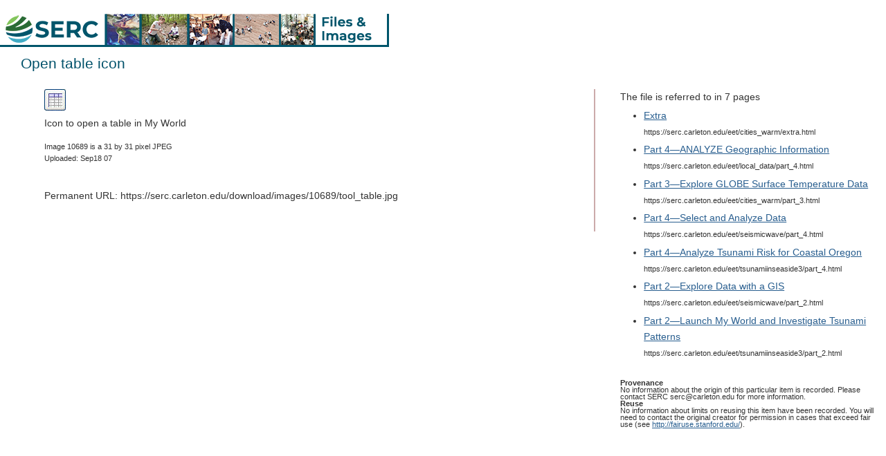

--- FILE ---
content_type: text/css
request_url: https://cdn.serc.carleton.edu/styles/print.v1757970719.css
body_size: 433
content:
body {
	/*background: #ddd;*/
	font-size: 9pt;
}

#nav, #header, #crumbs, #footer, #nextprev, #serc-account-bar, #serc-sidebar, #related-links-block, #skip, .authorprofile,
.hiddenversion,  .showntitle,
.workspace-edit, div[id^="modal-"],
#searchbox, .toggle-display, #recommend-block, #wib-block, #nexgensidebar {
	display: none;
}

.shownversion { 
	display:block;
	background-color: #fff;
}

/**
 * Rules we want from base.css
*/
.rightfloat {
	float: right;
}
.leftfloat {
	float: left;
}
.centerfloat {
	margin:0 auto;
}
br.clearboth {
	clear: both;
	display: block;
	content: "";
}
.border {
	padding: 3px;
    border: 1px solid #ccc;
}
.thumbimage {
	width:17%;
}
.quarterimage {
	width:27%;
}
.narrowimage {
	width:38%;
}
.largeimage{
	width:62%;
}
.fullimage{
	width:100%;
}
div[id^='image-'] .main-image {
	width: 100%;
	cursor:pointer;
	margin-bottom:5px;
}
.image-left-margin {
	margin-right:20px;
}
.image-right-margin {
	margin-left:20px;
}
p.searchhit {
	margin-bottom:0px;
}
.searchhitdiv {
	clear: left; 
	padding-bottom: 5px;
}

--- FILE ---
content_type: application/javascript
request_url: https://serc.carleton.edu/scripts/local/chrome_specific/default.v1731709179.js
body_size: 462
content:
function collapseForEdit(){
	//the default version that applies styles to a page when it is going into
	//liveedit mode so that screen real estate for editing is maximized

	require(["dojo/dom", "dojo/dom-style", "dojo/query"], function(dom, domStyle, query){
		var mainContentDiv = dom.byId('content');
				
		//empty out the margins defined in the id so the ones in the div can override them
		domStyle.set(mainContentDiv, "marginRight", '198px');
		domStyle.set(mainContentDiv, 'marginLeft', '5px');
		domStyle.set(mainContentDiv, 'maxWidth', '2005px');

		if (typeof mobile_nav_reset == 'function') mobile_nav_reset();
		mobile_nav_active = false;
		var mainNavDiv = dom.byId('nav');
		//hide nav so we get more room
		domStyle.set(mainNavDiv, "display", "none");
		//and the sidebar wrapper if we have one
		var sidebarDiv = dom.byId('serc-sidebar');
		if (sidebarDiv != null) {
			domStyle.set(sidebarDiv, "display", "none");
			//we're in a flex layout so don't need the right margin
			domStyle.set(mainContentDiv, "marginRight", '10px');
		}
		
		
		
		// hide all nodes with .hide-on-edit class
		query(".hide-on-edit").style("display", "none");
	});
}